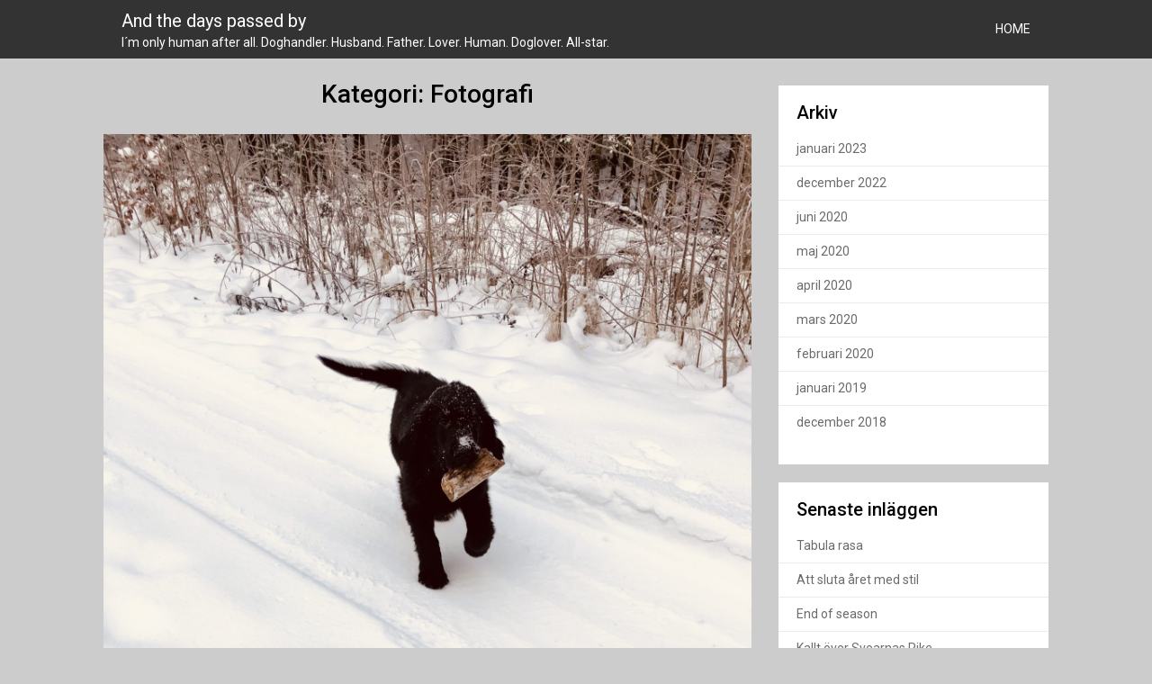

--- FILE ---
content_type: text/html; charset=UTF-8
request_url: https://days.reitmaier.se/category/fotografi/
body_size: 9635
content:
<!DOCTYPE html>
<html lang="sv-SE">
<head>
	<meta charset="UTF-8">
	<meta name="viewport" content="width=device-width, initial-scale=1">
	<link rel="profile" href="http://gmpg.org/xfn/11">
	<link rel="pingback" href="https://days.reitmaier.se/xmlrpc.php">
	<title>Fotografi &#8211; And the days passed by</title>
<meta name='robots' content='max-image-preview:large' />
	<style>img:is([sizes="auto" i], [sizes^="auto," i]) { contain-intrinsic-size: 3000px 1500px }</style>
	<link rel='dns-prefetch' href='//static.addtoany.com' />
<link rel='dns-prefetch' href='//fonts.googleapis.com' />
<link rel="alternate" type="application/rss+xml" title="And the days passed by &raquo; Webbflöde" href="https://days.reitmaier.se/feed/" />
<link rel="alternate" type="application/rss+xml" title="And the days passed by &raquo; Kommentarsflöde" href="https://days.reitmaier.se/comments/feed/" />
<link rel="alternate" type="application/rss+xml" title="And the days passed by &raquo; Kategoriflöde för Fotografi" href="https://days.reitmaier.se/category/fotografi/feed/" />
<script type="text/javascript">
/* <![CDATA[ */
window._wpemojiSettings = {"baseUrl":"https:\/\/s.w.org\/images\/core\/emoji\/16.0.1\/72x72\/","ext":".png","svgUrl":"https:\/\/s.w.org\/images\/core\/emoji\/16.0.1\/svg\/","svgExt":".svg","source":{"concatemoji":"https:\/\/days.reitmaier.se\/wp-includes\/js\/wp-emoji-release.min.js?ver=6.8.3"}};
/*! This file is auto-generated */
!function(s,n){var o,i,e;function c(e){try{var t={supportTests:e,timestamp:(new Date).valueOf()};sessionStorage.setItem(o,JSON.stringify(t))}catch(e){}}function p(e,t,n){e.clearRect(0,0,e.canvas.width,e.canvas.height),e.fillText(t,0,0);var t=new Uint32Array(e.getImageData(0,0,e.canvas.width,e.canvas.height).data),a=(e.clearRect(0,0,e.canvas.width,e.canvas.height),e.fillText(n,0,0),new Uint32Array(e.getImageData(0,0,e.canvas.width,e.canvas.height).data));return t.every(function(e,t){return e===a[t]})}function u(e,t){e.clearRect(0,0,e.canvas.width,e.canvas.height),e.fillText(t,0,0);for(var n=e.getImageData(16,16,1,1),a=0;a<n.data.length;a++)if(0!==n.data[a])return!1;return!0}function f(e,t,n,a){switch(t){case"flag":return n(e,"\ud83c\udff3\ufe0f\u200d\u26a7\ufe0f","\ud83c\udff3\ufe0f\u200b\u26a7\ufe0f")?!1:!n(e,"\ud83c\udde8\ud83c\uddf6","\ud83c\udde8\u200b\ud83c\uddf6")&&!n(e,"\ud83c\udff4\udb40\udc67\udb40\udc62\udb40\udc65\udb40\udc6e\udb40\udc67\udb40\udc7f","\ud83c\udff4\u200b\udb40\udc67\u200b\udb40\udc62\u200b\udb40\udc65\u200b\udb40\udc6e\u200b\udb40\udc67\u200b\udb40\udc7f");case"emoji":return!a(e,"\ud83e\udedf")}return!1}function g(e,t,n,a){var r="undefined"!=typeof WorkerGlobalScope&&self instanceof WorkerGlobalScope?new OffscreenCanvas(300,150):s.createElement("canvas"),o=r.getContext("2d",{willReadFrequently:!0}),i=(o.textBaseline="top",o.font="600 32px Arial",{});return e.forEach(function(e){i[e]=t(o,e,n,a)}),i}function t(e){var t=s.createElement("script");t.src=e,t.defer=!0,s.head.appendChild(t)}"undefined"!=typeof Promise&&(o="wpEmojiSettingsSupports",i=["flag","emoji"],n.supports={everything:!0,everythingExceptFlag:!0},e=new Promise(function(e){s.addEventListener("DOMContentLoaded",e,{once:!0})}),new Promise(function(t){var n=function(){try{var e=JSON.parse(sessionStorage.getItem(o));if("object"==typeof e&&"number"==typeof e.timestamp&&(new Date).valueOf()<e.timestamp+604800&&"object"==typeof e.supportTests)return e.supportTests}catch(e){}return null}();if(!n){if("undefined"!=typeof Worker&&"undefined"!=typeof OffscreenCanvas&&"undefined"!=typeof URL&&URL.createObjectURL&&"undefined"!=typeof Blob)try{var e="postMessage("+g.toString()+"("+[JSON.stringify(i),f.toString(),p.toString(),u.toString()].join(",")+"));",a=new Blob([e],{type:"text/javascript"}),r=new Worker(URL.createObjectURL(a),{name:"wpTestEmojiSupports"});return void(r.onmessage=function(e){c(n=e.data),r.terminate(),t(n)})}catch(e){}c(n=g(i,f,p,u))}t(n)}).then(function(e){for(var t in e)n.supports[t]=e[t],n.supports.everything=n.supports.everything&&n.supports[t],"flag"!==t&&(n.supports.everythingExceptFlag=n.supports.everythingExceptFlag&&n.supports[t]);n.supports.everythingExceptFlag=n.supports.everythingExceptFlag&&!n.supports.flag,n.DOMReady=!1,n.readyCallback=function(){n.DOMReady=!0}}).then(function(){return e}).then(function(){var e;n.supports.everything||(n.readyCallback(),(e=n.source||{}).concatemoji?t(e.concatemoji):e.wpemoji&&e.twemoji&&(t(e.twemoji),t(e.wpemoji)))}))}((window,document),window._wpemojiSettings);
/* ]]> */
</script>
<style id='wp-emoji-styles-inline-css' type='text/css'>

	img.wp-smiley, img.emoji {
		display: inline !important;
		border: none !important;
		box-shadow: none !important;
		height: 1em !important;
		width: 1em !important;
		margin: 0 0.07em !important;
		vertical-align: -0.1em !important;
		background: none !important;
		padding: 0 !important;
	}
</style>
<link rel='stylesheet' id='wp-block-library-css' href='https://days.reitmaier.se/wp-includes/css/dist/block-library/style.min.css?ver=6.8.3' type='text/css' media='all' />
<style id='classic-theme-styles-inline-css' type='text/css'>
/*! This file is auto-generated */
.wp-block-button__link{color:#fff;background-color:#32373c;border-radius:9999px;box-shadow:none;text-decoration:none;padding:calc(.667em + 2px) calc(1.333em + 2px);font-size:1.125em}.wp-block-file__button{background:#32373c;color:#fff;text-decoration:none}
</style>
<style id='global-styles-inline-css' type='text/css'>
:root{--wp--preset--aspect-ratio--square: 1;--wp--preset--aspect-ratio--4-3: 4/3;--wp--preset--aspect-ratio--3-4: 3/4;--wp--preset--aspect-ratio--3-2: 3/2;--wp--preset--aspect-ratio--2-3: 2/3;--wp--preset--aspect-ratio--16-9: 16/9;--wp--preset--aspect-ratio--9-16: 9/16;--wp--preset--color--black: #000000;--wp--preset--color--cyan-bluish-gray: #abb8c3;--wp--preset--color--white: #ffffff;--wp--preset--color--pale-pink: #f78da7;--wp--preset--color--vivid-red: #cf2e2e;--wp--preset--color--luminous-vivid-orange: #ff6900;--wp--preset--color--luminous-vivid-amber: #fcb900;--wp--preset--color--light-green-cyan: #7bdcb5;--wp--preset--color--vivid-green-cyan: #00d084;--wp--preset--color--pale-cyan-blue: #8ed1fc;--wp--preset--color--vivid-cyan-blue: #0693e3;--wp--preset--color--vivid-purple: #9b51e0;--wp--preset--gradient--vivid-cyan-blue-to-vivid-purple: linear-gradient(135deg,rgba(6,147,227,1) 0%,rgb(155,81,224) 100%);--wp--preset--gradient--light-green-cyan-to-vivid-green-cyan: linear-gradient(135deg,rgb(122,220,180) 0%,rgb(0,208,130) 100%);--wp--preset--gradient--luminous-vivid-amber-to-luminous-vivid-orange: linear-gradient(135deg,rgba(252,185,0,1) 0%,rgba(255,105,0,1) 100%);--wp--preset--gradient--luminous-vivid-orange-to-vivid-red: linear-gradient(135deg,rgba(255,105,0,1) 0%,rgb(207,46,46) 100%);--wp--preset--gradient--very-light-gray-to-cyan-bluish-gray: linear-gradient(135deg,rgb(238,238,238) 0%,rgb(169,184,195) 100%);--wp--preset--gradient--cool-to-warm-spectrum: linear-gradient(135deg,rgb(74,234,220) 0%,rgb(151,120,209) 20%,rgb(207,42,186) 40%,rgb(238,44,130) 60%,rgb(251,105,98) 80%,rgb(254,248,76) 100%);--wp--preset--gradient--blush-light-purple: linear-gradient(135deg,rgb(255,206,236) 0%,rgb(152,150,240) 100%);--wp--preset--gradient--blush-bordeaux: linear-gradient(135deg,rgb(254,205,165) 0%,rgb(254,45,45) 50%,rgb(107,0,62) 100%);--wp--preset--gradient--luminous-dusk: linear-gradient(135deg,rgb(255,203,112) 0%,rgb(199,81,192) 50%,rgb(65,88,208) 100%);--wp--preset--gradient--pale-ocean: linear-gradient(135deg,rgb(255,245,203) 0%,rgb(182,227,212) 50%,rgb(51,167,181) 100%);--wp--preset--gradient--electric-grass: linear-gradient(135deg,rgb(202,248,128) 0%,rgb(113,206,126) 100%);--wp--preset--gradient--midnight: linear-gradient(135deg,rgb(2,3,129) 0%,rgb(40,116,252) 100%);--wp--preset--font-size--small: 13px;--wp--preset--font-size--medium: 20px;--wp--preset--font-size--large: 36px;--wp--preset--font-size--x-large: 42px;--wp--preset--spacing--20: 0.44rem;--wp--preset--spacing--30: 0.67rem;--wp--preset--spacing--40: 1rem;--wp--preset--spacing--50: 1.5rem;--wp--preset--spacing--60: 2.25rem;--wp--preset--spacing--70: 3.38rem;--wp--preset--spacing--80: 5.06rem;--wp--preset--shadow--natural: 6px 6px 9px rgba(0, 0, 0, 0.2);--wp--preset--shadow--deep: 12px 12px 50px rgba(0, 0, 0, 0.4);--wp--preset--shadow--sharp: 6px 6px 0px rgba(0, 0, 0, 0.2);--wp--preset--shadow--outlined: 6px 6px 0px -3px rgba(255, 255, 255, 1), 6px 6px rgba(0, 0, 0, 1);--wp--preset--shadow--crisp: 6px 6px 0px rgba(0, 0, 0, 1);}:where(.is-layout-flex){gap: 0.5em;}:where(.is-layout-grid){gap: 0.5em;}body .is-layout-flex{display: flex;}.is-layout-flex{flex-wrap: wrap;align-items: center;}.is-layout-flex > :is(*, div){margin: 0;}body .is-layout-grid{display: grid;}.is-layout-grid > :is(*, div){margin: 0;}:where(.wp-block-columns.is-layout-flex){gap: 2em;}:where(.wp-block-columns.is-layout-grid){gap: 2em;}:where(.wp-block-post-template.is-layout-flex){gap: 1.25em;}:where(.wp-block-post-template.is-layout-grid){gap: 1.25em;}.has-black-color{color: var(--wp--preset--color--black) !important;}.has-cyan-bluish-gray-color{color: var(--wp--preset--color--cyan-bluish-gray) !important;}.has-white-color{color: var(--wp--preset--color--white) !important;}.has-pale-pink-color{color: var(--wp--preset--color--pale-pink) !important;}.has-vivid-red-color{color: var(--wp--preset--color--vivid-red) !important;}.has-luminous-vivid-orange-color{color: var(--wp--preset--color--luminous-vivid-orange) !important;}.has-luminous-vivid-amber-color{color: var(--wp--preset--color--luminous-vivid-amber) !important;}.has-light-green-cyan-color{color: var(--wp--preset--color--light-green-cyan) !important;}.has-vivid-green-cyan-color{color: var(--wp--preset--color--vivid-green-cyan) !important;}.has-pale-cyan-blue-color{color: var(--wp--preset--color--pale-cyan-blue) !important;}.has-vivid-cyan-blue-color{color: var(--wp--preset--color--vivid-cyan-blue) !important;}.has-vivid-purple-color{color: var(--wp--preset--color--vivid-purple) !important;}.has-black-background-color{background-color: var(--wp--preset--color--black) !important;}.has-cyan-bluish-gray-background-color{background-color: var(--wp--preset--color--cyan-bluish-gray) !important;}.has-white-background-color{background-color: var(--wp--preset--color--white) !important;}.has-pale-pink-background-color{background-color: var(--wp--preset--color--pale-pink) !important;}.has-vivid-red-background-color{background-color: var(--wp--preset--color--vivid-red) !important;}.has-luminous-vivid-orange-background-color{background-color: var(--wp--preset--color--luminous-vivid-orange) !important;}.has-luminous-vivid-amber-background-color{background-color: var(--wp--preset--color--luminous-vivid-amber) !important;}.has-light-green-cyan-background-color{background-color: var(--wp--preset--color--light-green-cyan) !important;}.has-vivid-green-cyan-background-color{background-color: var(--wp--preset--color--vivid-green-cyan) !important;}.has-pale-cyan-blue-background-color{background-color: var(--wp--preset--color--pale-cyan-blue) !important;}.has-vivid-cyan-blue-background-color{background-color: var(--wp--preset--color--vivid-cyan-blue) !important;}.has-vivid-purple-background-color{background-color: var(--wp--preset--color--vivid-purple) !important;}.has-black-border-color{border-color: var(--wp--preset--color--black) !important;}.has-cyan-bluish-gray-border-color{border-color: var(--wp--preset--color--cyan-bluish-gray) !important;}.has-white-border-color{border-color: var(--wp--preset--color--white) !important;}.has-pale-pink-border-color{border-color: var(--wp--preset--color--pale-pink) !important;}.has-vivid-red-border-color{border-color: var(--wp--preset--color--vivid-red) !important;}.has-luminous-vivid-orange-border-color{border-color: var(--wp--preset--color--luminous-vivid-orange) !important;}.has-luminous-vivid-amber-border-color{border-color: var(--wp--preset--color--luminous-vivid-amber) !important;}.has-light-green-cyan-border-color{border-color: var(--wp--preset--color--light-green-cyan) !important;}.has-vivid-green-cyan-border-color{border-color: var(--wp--preset--color--vivid-green-cyan) !important;}.has-pale-cyan-blue-border-color{border-color: var(--wp--preset--color--pale-cyan-blue) !important;}.has-vivid-cyan-blue-border-color{border-color: var(--wp--preset--color--vivid-cyan-blue) !important;}.has-vivid-purple-border-color{border-color: var(--wp--preset--color--vivid-purple) !important;}.has-vivid-cyan-blue-to-vivid-purple-gradient-background{background: var(--wp--preset--gradient--vivid-cyan-blue-to-vivid-purple) !important;}.has-light-green-cyan-to-vivid-green-cyan-gradient-background{background: var(--wp--preset--gradient--light-green-cyan-to-vivid-green-cyan) !important;}.has-luminous-vivid-amber-to-luminous-vivid-orange-gradient-background{background: var(--wp--preset--gradient--luminous-vivid-amber-to-luminous-vivid-orange) !important;}.has-luminous-vivid-orange-to-vivid-red-gradient-background{background: var(--wp--preset--gradient--luminous-vivid-orange-to-vivid-red) !important;}.has-very-light-gray-to-cyan-bluish-gray-gradient-background{background: var(--wp--preset--gradient--very-light-gray-to-cyan-bluish-gray) !important;}.has-cool-to-warm-spectrum-gradient-background{background: var(--wp--preset--gradient--cool-to-warm-spectrum) !important;}.has-blush-light-purple-gradient-background{background: var(--wp--preset--gradient--blush-light-purple) !important;}.has-blush-bordeaux-gradient-background{background: var(--wp--preset--gradient--blush-bordeaux) !important;}.has-luminous-dusk-gradient-background{background: var(--wp--preset--gradient--luminous-dusk) !important;}.has-pale-ocean-gradient-background{background: var(--wp--preset--gradient--pale-ocean) !important;}.has-electric-grass-gradient-background{background: var(--wp--preset--gradient--electric-grass) !important;}.has-midnight-gradient-background{background: var(--wp--preset--gradient--midnight) !important;}.has-small-font-size{font-size: var(--wp--preset--font-size--small) !important;}.has-medium-font-size{font-size: var(--wp--preset--font-size--medium) !important;}.has-large-font-size{font-size: var(--wp--preset--font-size--large) !important;}.has-x-large-font-size{font-size: var(--wp--preset--font-size--x-large) !important;}
:where(.wp-block-post-template.is-layout-flex){gap: 1.25em;}:where(.wp-block-post-template.is-layout-grid){gap: 1.25em;}
:where(.wp-block-columns.is-layout-flex){gap: 2em;}:where(.wp-block-columns.is-layout-grid){gap: 2em;}
:root :where(.wp-block-pullquote){font-size: 1.5em;line-height: 1.6;}
</style>
<link rel='stylesheet' id='steady-blogging-style-css' href='https://usercontent.one/wp/days.reitmaier.se/wp-content/themes/steady-blogging/style.css?ver=6.8.3' type='text/css' media='all' />
<link rel='stylesheet' id='steady-blogging-fonts-css' href='//fonts.googleapis.com/css?family=Roboto%3A300%2C400%2C500%2C700%2C900' type='text/css' media='all' />
<style id='akismet-widget-style-inline-css' type='text/css'>

			.a-stats {
				--akismet-color-mid-green: #357b49;
				--akismet-color-white: #fff;
				--akismet-color-light-grey: #f6f7f7;

				max-width: 350px;
				width: auto;
			}

			.a-stats * {
				all: unset;
				box-sizing: border-box;
			}

			.a-stats strong {
				font-weight: 600;
			}

			.a-stats a.a-stats__link,
			.a-stats a.a-stats__link:visited,
			.a-stats a.a-stats__link:active {
				background: var(--akismet-color-mid-green);
				border: none;
				box-shadow: none;
				border-radius: 8px;
				color: var(--akismet-color-white);
				cursor: pointer;
				display: block;
				font-family: -apple-system, BlinkMacSystemFont, 'Segoe UI', 'Roboto', 'Oxygen-Sans', 'Ubuntu', 'Cantarell', 'Helvetica Neue', sans-serif;
				font-weight: 500;
				padding: 12px;
				text-align: center;
				text-decoration: none;
				transition: all 0.2s ease;
			}

			/* Extra specificity to deal with TwentyTwentyOne focus style */
			.widget .a-stats a.a-stats__link:focus {
				background: var(--akismet-color-mid-green);
				color: var(--akismet-color-white);
				text-decoration: none;
			}

			.a-stats a.a-stats__link:hover {
				filter: brightness(110%);
				box-shadow: 0 4px 12px rgba(0, 0, 0, 0.06), 0 0 2px rgba(0, 0, 0, 0.16);
			}

			.a-stats .count {
				color: var(--akismet-color-white);
				display: block;
				font-size: 1.5em;
				line-height: 1.4;
				padding: 0 13px;
				white-space: nowrap;
			}
		
</style>
<link rel='stylesheet' id='addtoany-css' href='https://usercontent.one/wp/days.reitmaier.se/wp-content/plugins/add-to-any/addtoany.min.css?ver=1.16' type='text/css' media='all' />
<script type="text/javascript" id="addtoany-core-js-before">
/* <![CDATA[ */
window.a2a_config=window.a2a_config||{};a2a_config.callbacks=[];a2a_config.overlays=[];a2a_config.templates={};a2a_localize = {
	Share: "Dela",
	Save: "Spara",
	Subscribe: "Prenumerera",
	Email: "E-post",
	Bookmark: "Bokmärk",
	ShowAll: "Visa alla",
	ShowLess: "Visa färre",
	FindServices: "Hitta tjänst(er)",
	FindAnyServiceToAddTo: "Hitta direkt en tjänst att lägga till",
	PoweredBy: "Drivs av",
	ShareViaEmail: "Dela via e-post",
	SubscribeViaEmail: "Prenumerera via e-post",
	BookmarkInYourBrowser: "Lägg till som bokmärke i din webbläsare",
	BookmarkInstructions: "Tryck Ctrl+D eller \u2318+D för att lägga till denna sida som bokmärke",
	AddToYourFavorites: "Lägg till i dina favoriter",
	SendFromWebOrProgram: "Skicka från valfri e-postadress eller e-postprogram",
	EmailProgram: "E-postprogram",
	More: "Mer&#8230;",
	ThanksForSharing: "Tack för att du delar!",
	ThanksForFollowing: "Tack för att du följer!"
};
/* ]]> */
</script>
<script type="text/javascript" defer src="https://static.addtoany.com/menu/page.js" id="addtoany-core-js"></script>
<script type="text/javascript" src="https://days.reitmaier.se/wp-includes/js/jquery/jquery.min.js?ver=3.7.1" id="jquery-core-js"></script>
<script type="text/javascript" src="https://days.reitmaier.se/wp-includes/js/jquery/jquery-migrate.min.js?ver=3.4.1" id="jquery-migrate-js"></script>
<script type="text/javascript" defer src="https://usercontent.one/wp/days.reitmaier.se/wp-content/plugins/add-to-any/addtoany.min.js?ver=1.1" id="addtoany-jquery-js"></script>
<link rel="https://api.w.org/" href="https://days.reitmaier.se/wp-json/" /><link rel="alternate" title="JSON" type="application/json" href="https://days.reitmaier.se/wp-json/wp/v2/categories/12" /><link rel="EditURI" type="application/rsd+xml" title="RSD" href="https://days.reitmaier.se/xmlrpc.php?rsd" />
<meta name="generator" content="WordPress 6.8.3" />
<style>[class*=" icon-oc-"],[class^=icon-oc-]{speak:none;font-style:normal;font-weight:400;font-variant:normal;text-transform:none;line-height:1;-webkit-font-smoothing:antialiased;-moz-osx-font-smoothing:grayscale}.icon-oc-one-com-white-32px-fill:before{content:"901"}.icon-oc-one-com:before{content:"900"}#one-com-icon,.toplevel_page_onecom-wp .wp-menu-image{speak:none;display:flex;align-items:center;justify-content:center;text-transform:none;line-height:1;-webkit-font-smoothing:antialiased;-moz-osx-font-smoothing:grayscale}.onecom-wp-admin-bar-item>a,.toplevel_page_onecom-wp>.wp-menu-name{font-size:16px;font-weight:400;line-height:1}.toplevel_page_onecom-wp>.wp-menu-name img{width:69px;height:9px;}.wp-submenu-wrap.wp-submenu>.wp-submenu-head>img{width:88px;height:auto}.onecom-wp-admin-bar-item>a img{height:7px!important}.onecom-wp-admin-bar-item>a img,.toplevel_page_onecom-wp>.wp-menu-name img{opacity:.8}.onecom-wp-admin-bar-item.hover>a img,.toplevel_page_onecom-wp.wp-has-current-submenu>.wp-menu-name img,li.opensub>a.toplevel_page_onecom-wp>.wp-menu-name img{opacity:1}#one-com-icon:before,.onecom-wp-admin-bar-item>a:before,.toplevel_page_onecom-wp>.wp-menu-image:before{content:'';position:static!important;background-color:rgba(240,245,250,.4);border-radius:102px;width:18px;height:18px;padding:0!important}.onecom-wp-admin-bar-item>a:before{width:14px;height:14px}.onecom-wp-admin-bar-item.hover>a:before,.toplevel_page_onecom-wp.opensub>a>.wp-menu-image:before,.toplevel_page_onecom-wp.wp-has-current-submenu>.wp-menu-image:before{background-color:#76b82a}.onecom-wp-admin-bar-item>a{display:inline-flex!important;align-items:center;justify-content:center}#one-com-logo-wrapper{font-size:4em}#one-com-icon{vertical-align:middle}.imagify-welcome{display:none !important;}</style><style type="text/css" id="custom-background-css">
body.custom-background { background-color: #cccccc; }
</style>
	</head>

<body class="archive category category-fotografi category-12 custom-background wp-theme-steady-blogging hfeed">
	<div class="main-container">
		<a class="skip-link screen-reader-text" href="#content">Skip to content</a>
		<header id="site-header" role="banner">
			<div class="primary-navigation header-activated">
				<a href="#" id="pull" class="toggle-mobile-menu">Menu</a>
				<div class="container clear">
					<nav id="navigation" class="primary-navigation mobile-menu-wrapper" role="navigation">
												<span class="site-logo" itemprop="headline">
							<a href="https://days.reitmaier.se">
								And the days passed by								<span>I´m only human after all. Doghandler. Husband. Father. Lover. Human. Doglover. All-star.</span>
							</a>
						</span>
																		<ul id="menu-arkiv" class="menu clearfix"><li id="menu-item-202" class="menu-item menu-item-type-custom menu-item-object-custom menu-item-202"><a href="https://www.reitmaier.se">HOME</a></li>
</ul>											</nav><!-- #site-navigation -->
				</div>
			</div>            
		</div><!-- .site-branding -->
	</div>
</header><!-- #masthead -->
<div id="page" class="home-page">
	<div class="article">
		<h1 class="postsby">
			<span>Kategori: <span>Fotografi</span></span>
		</h1>	
		     <article class="post excerpt">

              <div class="post-blogs-container-thumbnails">
         
           

                      <div class="featured-thumbnail-container">
            <a href="https://days.reitmaier.se/2022/12/18/kallt-over-svearnas-rike/" title="Kallt över Svearnas Rike" id="featured-thumbnail">
              <img width="1920" height="2560" src="https://usercontent.one/wp/days.reitmaier.se/wp-content/uploads/2022/12/IMG_0050-scaled.jpeg" class="attachment-full size-full wp-post-image" alt="" decoding="async" fetchpriority="high" srcset="https://usercontent.one/wp/days.reitmaier.se/wp-content/uploads/2022/12/IMG_0050-scaled.jpeg 1920w, https://usercontent.one/wp/days.reitmaier.se/wp-content/uploads/2022/12/IMG_0050-225x300.jpeg 225w, https://usercontent.one/wp/days.reitmaier.se/wp-content/uploads/2022/12/IMG_0050-768x1024.jpeg 768w, https://usercontent.one/wp/days.reitmaier.se/wp-content/uploads/2022/12/IMG_0050-1152x1536.jpeg 1152w, https://usercontent.one/wp/days.reitmaier.se/wp-content/uploads/2022/12/IMG_0050-1536x2048.jpeg 1536w" sizes="(max-width: 1920px) 100vw, 1920px" />           </a>
         </div>
         <div class="thumbnail-post-content">
          

            <h2 class="title">
              <a href="https://days.reitmaier.se/2022/12/18/kallt-over-svearnas-rike/" title="Kallt över Svearnas Rike" rel="bookmark">Kallt över Svearnas Rike</a> 
            </h2>

            <span class="entry-meta">
              18 december, 2022                          </span>
            <div class="post-content">
              Kylan drar in över landet och jag hör berättelser om gamlingar och vänner som har 12 grader inomhus, människor och familjer som bara vill leva sitt liv i det välstånd de och deras förfädrar byggt upp under århundraden. Nu har ideologiska och idiotiska beslut fattats över deras huvuden och landet förflyttas många många år bakåt            </div>
          
</article>
     <article class="post excerpt">

                <div class="post-blogs-container">
           
           

                     <div class="nothumbnail-post-content">
            

            <h2 class="title">
              <a href="https://days.reitmaier.se/2020/06/18/som-sommar/" title="Som sommar" rel="bookmark">Som sommar</a> 
            </h2>

            <span class="entry-meta">
              18 juni, 2020                          </span>
            <div class="post-content">
              [envira-gallery id=&#8221;430&#8243;] det var sommaren det var efter våren&nbsp; det var före hösten vägarna vi åkte var tomma och borde haft vårt namn&nbsp; och jag tänkte att om sommaren ska vara kort så ska det vara just dessa dagarna&nbsp;            </div>
          
</article>
     <article class="post excerpt">

                <div class="post-blogs-container">
           
           

                     <div class="nothumbnail-post-content">
            

            <h2 class="title">
              <a href="https://days.reitmaier.se/2020/06/15/poem-to-the-fading-light-of-the-evening/" title="Poem to the Fading light of the Evening" rel="bookmark">Poem to the Fading light of the Evening</a> 
            </h2>

            <span class="entry-meta">
              15 juni, 2020                          </span>
            <div class="post-content">
              [envira-gallery id=&#8221;420&#8243;] Ljuset faller, det är just inte mycket mer Eller så kanske det är mer än så Det är Rönnerdahls tärna som dyker i hans vik, den som nu svävar över våra huvud, den som vi ser Det är du och kvällen och allt jag kan få Det är timmen, magisk, stillsam, flyktigt på            </div>
          
</article>
     <article class="post excerpt">

                <div class="post-blogs-container">
           
           

                     <div class="nothumbnail-post-content">
            

            <h2 class="title">
              <a href="https://days.reitmaier.se/2020/06/07/koltrastens-sang/" title="Koltrastens sång" rel="bookmark">Koltrastens sång</a> 
            </h2>

            <span class="entry-meta">
              7 juni, 2020                          </span>
            <div class="post-content">
              [envira-gallery id=&#8221;412&#8243;] En stillsam junikväll, någonstans ovanför mitt huvud kvittrar koltrasten en berättelse om sin plats på jorden, en berättelse om sitt liv. Lite längre bort svarar en annan. Samma berättelse fast en annan, en annorlunda. Det är som livet, vi lever samma liv fast annorlunda. Koltrastens sång och tystnaden för mig längs stigarna, jag            </div>
          
</article>
     <article class="post excerpt">

                <div class="post-blogs-container">
           
           

                     <div class="nothumbnail-post-content">
            

            <h2 class="title">
              <a href="https://days.reitmaier.se/2020/06/06/doglife-iii/" title="Doglife III" rel="bookmark">Doglife III</a> 
            </h2>

            <span class="entry-meta">
              6 juni, 2020                          </span>
            <div class="post-content">
              Man kan köpa en fin hund för pengar, men inte dess svansviftning Josh Billings (1818-1885) [envira-gallery id=&#8221;396&#8243;]            </div>
          
</article>
     <article class="post excerpt">

                <div class="post-blogs-container">
           
           

                     <div class="nothumbnail-post-content">
            

            <h2 class="title">
              <a href="https://days.reitmaier.se/2020/05/24/balladen-om-sure-glenn/" title="Balladen om Sure-Glenn" rel="bookmark">Balladen om Sure-Glenn</a> 
            </h2>

            <span class="entry-meta">
              24 maj, 2020                          </span>
            <div class="post-content">
              . Coronatider till trots så tar vi husbilen på en lokal roadtrip. Korta avstånd, ut till platser där vi kan bara vara och umgås, gå med hundarna, träna. Sovplatser väljer vi som vi brukar, ibland där vi är, ibland letar vi upp något bra ställe i närheten. Hittar vi inget funkar plan B, en parkering            </div>
          
</article>
     <article class="post excerpt">

                <div class="post-blogs-container">
           
           

                     <div class="nothumbnail-post-content">
            

            <h2 class="title">
              <a href="https://days.reitmaier.se/2020/05/13/doglife-ii/" title="Doglife II" rel="bookmark">Doglife II</a> 
            </h2>

            <span class="entry-meta">
              13 maj, 2020                          </span>
            <div class="post-content">
              . Hundar är inte hela vårt liv, men de gör vårt liv helt. Roger Carras            </div>
          
</article>
     <article class="post excerpt">

                <div class="post-blogs-container">
           
           

                     <div class="nothumbnail-post-content">
            

            <h2 class="title">
              <a href="https://days.reitmaier.se/2020/05/07/doglife/" title="Doglife" rel="bookmark">Doglife</a> 
            </h2>

            <span class="entry-meta">
              7 maj, 2020                          </span>
            <div class="post-content">
              Ju mer jag ser av människorna, desto mer tycker jag om hundar. Madame de Staël (1766-1817)             </div>
          
</article>
     <article class="post excerpt">

                <div class="post-blogs-container">
           
           

                     <div class="nothumbnail-post-content">
            

            <h2 class="title">
              <a href="https://days.reitmaier.se/2020/05/05/husbilsliv/" title="Husbilsliv" rel="bookmark">Husbilsliv</a> 
            </h2>

            <span class="entry-meta">
              5 maj, 2020                          </span>
            <div class="post-content">
              Det är något speciellt med att ge sig ut på vägen med husbilen. Att vara på väg någonstans och att somna och vakna på en ny plats. Tystnaden, stillheten, en värld i världen, en ö någonstans mitt i livet. Hustrun har gått och lagt sig, ungarna ligger och småbusar så att husbilen gungar lätt. Jag            </div>
          
</article>
     <article class="post excerpt">

                <div class="post-blogs-container">
           
           

                     <div class="nothumbnail-post-content">
            

            <h2 class="title">
              <a href="https://days.reitmaier.se/2020/04/26/a-boy-and-his-dogs/" title="A boy and his dogs" rel="bookmark">A boy and his dogs</a> 
            </h2>

            <span class="entry-meta">
              26 april, 2020                          </span>
            <div class="post-content">
              .            </div>
          
</article>

	<nav class="navigation pagination" aria-label="Sidnumrering för inlägg">
		<h2 class="screen-reader-text">Sidnumrering för inlägg</h2>
		<div class="nav-links"><span aria-current="page" class="page-numbers current">1</span>
<a class="page-numbers" href="https://days.reitmaier.se/category/fotografi/page/2/">2</a>
<a class="next page-numbers" href="https://days.reitmaier.se/category/fotografi/page/2/">Nästa</a></div>
	</nav>	</div>
	
<aside class="sidebar c-4-12">
	<div id="sidebars" class="sidebar">
		<div class="sidebar_list">
			<div id="archives-5" class="widget widget_archive"><h3 class="widget-title"><span>Arkiv</span></h3>
			<ul>
					<li><a href='https://days.reitmaier.se/2023/01/'>januari 2023</a></li>
	<li><a href='https://days.reitmaier.se/2022/12/'>december 2022</a></li>
	<li><a href='https://days.reitmaier.se/2020/06/'>juni 2020</a></li>
	<li><a href='https://days.reitmaier.se/2020/05/'>maj 2020</a></li>
	<li><a href='https://days.reitmaier.se/2020/04/'>april 2020</a></li>
	<li><a href='https://days.reitmaier.se/2020/03/'>mars 2020</a></li>
	<li><a href='https://days.reitmaier.se/2020/02/'>februari 2020</a></li>
	<li><a href='https://days.reitmaier.se/2019/01/'>januari 2019</a></li>
	<li><a href='https://days.reitmaier.se/2018/12/'>december 2018</a></li>
			</ul>

			</div>
		<div id="recent-posts-4" class="widget widget_recent_entries">
		<h3 class="widget-title"><span>Senaste inläggen</span></h3>
		<ul>
											<li>
					<a href="https://days.reitmaier.se/2023/01/01/tabula-rasa/">Tabula rasa</a>
									</li>
											<li>
					<a href="https://days.reitmaier.se/2022/12/30/att-sluta-aret-med-stil/">Att sluta året med stil</a>
									</li>
											<li>
					<a href="https://days.reitmaier.se/2022/12/29/end-of-season/">End of season</a>
									</li>
											<li>
					<a href="https://days.reitmaier.se/2022/12/18/kallt-over-svearnas-rike/">Kallt över Svearnas Rike</a>
									</li>
											<li>
					<a href="https://days.reitmaier.se/2022/12/12/to-be-back/">To be back….</a>
									</li>
											<li>
					<a href="https://days.reitmaier.se/2020/06/18/som-sommar/">Som sommar</a>
									</li>
											<li>
					<a href="https://days.reitmaier.se/2020/06/15/poem-to-the-fading-light-of-the-evening/">Poem to the Fading light of the Evening</a>
									</li>
											<li>
					<a href="https://days.reitmaier.se/2020/06/07/koltrastens-sang/">Koltrastens sång</a>
									</li>
											<li>
					<a href="https://days.reitmaier.se/2020/06/06/doglife-iii/">Doglife III</a>
									</li>
											<li>
					<a href="https://days.reitmaier.se/2020/05/24/balladen-om-sure-glenn/">Balladen om Sure-Glenn</a>
									</li>
											<li>
					<a href="https://days.reitmaier.se/2020/05/13/doglife-ii/">Doglife II</a>
									</li>
											<li>
					<a href="https://days.reitmaier.se/2020/05/07/doglife/">Doglife</a>
									</li>
											<li>
					<a href="https://days.reitmaier.se/2020/05/05/husbilsliv/">Husbilsliv</a>
									</li>
											<li>
					<a href="https://days.reitmaier.se/2020/04/26/a-boy-and-his-dogs/">A boy and his dogs</a>
									</li>
											<li>
					<a href="https://days.reitmaier.se/2020/04/24/in-time/">In time</a>
									</li>
											<li>
					<a href="https://days.reitmaier.se/2020/04/10/minnenas-poesi/">Minnenas poesi</a>
									</li>
											<li>
					<a href="https://days.reitmaier.se/2020/04/07/och-skogen-och-tystnaden/">Och skogen och tystnaden</a>
									</li>
											<li>
					<a href="https://days.reitmaier.se/2020/04/03/den-som-lever-far-se/">Den som lever får se</a>
									</li>
											<li>
					<a href="https://days.reitmaier.se/2020/03/28/lyckat-eller-misslyckat/">Lyckat och misslyckat</a>
									</li>
											<li>
					<a href="https://days.reitmaier.se/2020/03/14/when-i-get-younger/">When I get younger</a>
									</li>
											<li>
					<a href="https://days.reitmaier.se/2020/03/10/me-as-a-cat/">Me, as a cat</a>
									</li>
											<li>
					<a href="https://days.reitmaier.se/2020/03/02/arets-forsta-tripp/">Årets första tripp</a>
									</li>
											<li>
					<a href="https://days.reitmaier.se/2020/02/23/jag-minns-en-sommar/">Jag minns en sommar</a>
									</li>
											<li>
					<a href="https://days.reitmaier.se/2020/02/16/its-a-dogs-life/">It`s a dogs life</a>
									</li>
											<li>
					<a href="https://days.reitmaier.se/2019/01/01/let-the-days-count/">Let the days count</a>
									</li>
											<li>
					<a href="https://days.reitmaier.se/2018/12/24/tiden/">Tiden</a>
									</li>
											<li>
					<a href="https://days.reitmaier.se/2018/12/19/something-like-winter/">Something like winter</a>
									</li>
											<li>
					<a href="https://days.reitmaier.se/2018/12/16/springsteen-pa-broadway/">Springsteen på Broadway</a>
									</li>
					</ul>

		</div><div id="a2a_follow_widget-3" class="widget widget_a2a_follow_widget"><h3 class="widget-title"><span>Följ mig på sociala media</span></h3><div class="a2a_kit a2a_kit_size_32 a2a_follow addtoany_list"><a class="a2a_button_facebook" href="https://www.facebook.com/anders.reitmaier" title="Facebook" rel="noopener" target="_blank"></a><a class="a2a_button_instagram" href="https://www.instagram.com/reitmaier" title="Instagram" rel="noopener" target="_blank"></a></div></div>		</div>
	</div><!--sidebars-->
</aside></div>
<footer id="site-footer" role="contentinfo">
	<div class="copyrights">
		<div class="container">
			<div class="row" id="copyright-note">
				<span>
					&copy; 2026 And the days passed by</a>
				</span>
			</div>
		</div>
	</div>
</footer><!-- #site-footer -->
<script type="speculationrules">
{"prefetch":[{"source":"document","where":{"and":[{"href_matches":"\/*"},{"not":{"href_matches":["\/wp-*.php","\/wp-admin\/*","\/wp-content\/uploads\/*","\/wp-content\/*","\/wp-content\/plugins\/*","\/wp-content\/themes\/steady-blogging\/*","\/*\\?(.+)"]}},{"not":{"selector_matches":"a[rel~=\"nofollow\"]"}},{"not":{"selector_matches":".no-prefetch, .no-prefetch a"}}]},"eagerness":"conservative"}]}
</script>

<script type="text/javascript" src="https://usercontent.one/wp/days.reitmaier.se/wp-content/themes/steady-blogging/js/customscripts.js?ver=6.8.3" id="steady-blogging-customscripts-jquery-js"></script>
<script id="ocvars">var ocSiteMeta = {plugins: {"a3e4aa5d9179da09d8af9b6802f861a8": 1,"2c9812363c3c947e61f043af3c9852d0": 1,"b904efd4c2b650207df23db3e5b40c86": 1,"a3fe9dc9824eccbd72b7e5263258ab2c": 1}}</script>
</body>
</html>
